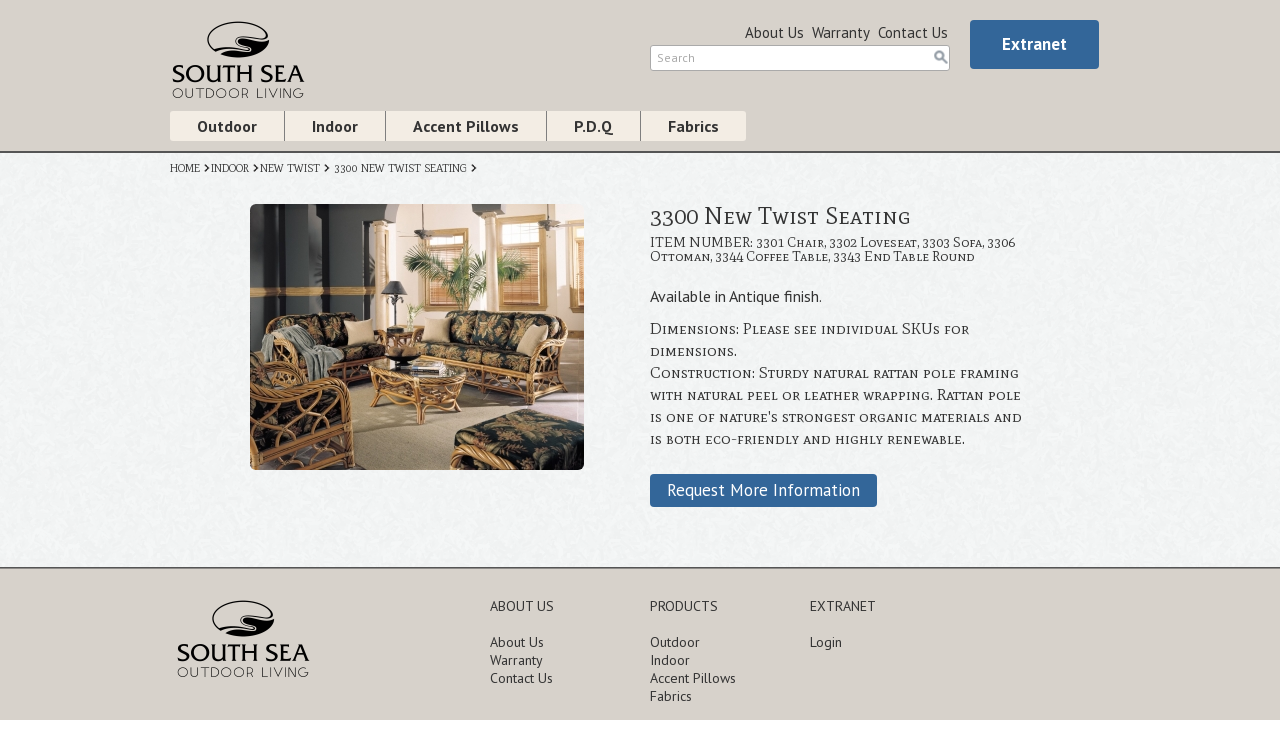

--- FILE ---
content_type: text/html; charset=UTF-8
request_url: http://www.southsearattan.com/product/3300-new-twist-seating
body_size: 5896
content:
<!DOCTYPE html>
<html lang="en">
	<head>
		<meta http-equiv="Content-Type" content="text/html; charset=utf-8" />		<meta name="viewport" content="width=device-width, initial-scale=1.0">
		<meta name="author" content="">
		<meta http-equiv="X-UA-Compatible" content="IE=edge" />
		<title>Indoor | New Twist | 3300 New Twist Seating | South Sea</title>
		<link rel="stylesheet" type="text/css" href="//fonts.googleapis.com/css?family=Mate+SC:400,600,700|PT+Sans:400,600,700|Open+Sans:400,600,700" /><link rel="stylesheet" type="text/css" href="/bootstrap/css/bootstrap.css" /><link rel="stylesheet" type="text/css" href="/theme/SouthSea/css/theme.css?v=14102016" /><script type="text/javascript" src="/assets/js/html5shiv.js"></script><script type="text/javascript" src="/assets/js/respond.min.js"></script><script type="text/javascript" src="/js/jquery.min.js"></script>			</head>
	<body>
		<div class="header-wrapper">
	<div class="container header">
		<div class="row">
			<div class="col-sm-6">
				<div class="row">
					<div class="col-xs-6">
						<a href="/"><img src="/files/uploads/SS-logo-new-resized-136x80.png" alt="" /></a>					</div>
					<div class="col-xs-6 visible-xs">
						<div class="extranet pull-right">
															<a href="/users/login"><button type="submit" class="btn btn-default">Extranet</button></a>													</div>
					</div>
				</div>
				
			</div>
			<div class="col-sm-6">
				<div class="row">
					<div class="col-sm-8">
						<div class="search-wrapper">
							<div class="top-menu">
								<a href="/page/about-us">About Us</a><a href="/page/warranty">Warranty</a><a href="/page/contact-us">Contact Us</a>															</div>
							
<form action="/search" id="SearchProductForm" method="get" accept-charset="utf-8"><div class="clearfix">
	<div id="outer">
		<input name="keywords" id="q" class="pull-right" placeholder="Search" type="text"/>		<div id="submit_search"></div>
	</div>
</div>
</form>						</div>
					</div>
					<div class="col-sm-4">
						<div class="extranet hidden-xs">
															<a href="/users/login"><button type="submit" class="btn btn-default">Extranet</button></a>													</div>
					</div>
				</div>
			</div>
		</div>
		<div class="row">	
			<div class="col-sm-12 nav-wrapper">
				<div class="nav">
					<a href="/collection/outdoor" class="">Outdoor</a><a href="/collection/indoor" class="">Indoor</a><a href="/collection/pillow-talk" class="">Accent Pillows</a><a href="/collection/p-d-q" class="">P.D.Q</a>										<a href="/fabrics/display" class="">Fabrics</a>										<!--<a href="/dealers/locator" class="">Dealer Locator</a>-->
				</div>
			</div>
		</div>
	</div>
</div>		<div class="content">
			<div class="container">
								<script type="text/javascript" src="/fancybox/lib/jquery.mousewheel-3.0.6.pack.js"></script><link rel="stylesheet" type="text/css" href="/fancybox/source/jquery.fancybox.css?v=2.1.5" /><script type="text/javascript" src="/fancybox/source/jquery.fancybox.pack.js?v=2.1.5"></script><div class="row">
	<div class="col-sm-12 breadcrumbs">
		<a href="/">HOME</a><a href="/collection/indoor">INDOOR</a><a href="/collection/indoor/new-twist">NEW TWIST</a>					<a class="select">3300 NEW TWIST SEATING</a>
				</div>
</div><div class="product row">
		<div class="left col-sm-offset-1 col-sm-5">
		<a href="/files/uploads/3300-New-Twist-Seating--Custom--5.jpg" class="fancybox" rel="gallery"><img src="/files/uploads/resized/3300-New-Twist-Seating--Custom--resized-334x266-5.jpg" class="img-responsive" alt="" /></a>		<div class="thum">
					</div>
	</div>
		<div class="right col-sm-5">
		<h2>3300 New Twist Seating</h2>
				<h5>ITEM NUMBER: 3301 Chair, 3302 Loveseat, 3303 Sofa, 3306 Ottoman, 3344 Coffee Table, 3343 End Table Round</h5>
				<h4>Available in Antique finish.</h4>
		<div class="dimension">
						<h4>Dimensions: Please see individual SKUs for dimensions.</h4>
									<h4>Construction: Sturdy natural rattan pole framing with natural peel or leather wrapping. Rattan pole is one of nature's strongest organic materials and is both eco-friendly and highly renewable.</h4>
					</div>
		<a href="/products/request_info/product_id:476" class="btn btn-default">Request More Information</a>	</div>
</div>
<script type="text/javascript">
	$(document).ready(function() {
		$(".fancybox").fancybox();
	});
</script>			</div>
		</div>
		<footer>
	<div class="footer-wrapper">
		<div class="container">
			<div class="row">
				<div class="logo col-sm-4">
					<a href="/"><img src="/files/uploads/SS-logo-new-resized-136x80.png" alt="" /></a>				</div>
				<div class="nav">
					<div class="col-sm-2">
						<h5>ABOUT US</h5>
						<!--<a href="/dealers/locator">Dealer Locator</a>-->
						<a href="/page/about-us">About Us</a><a href="/page/warranty">Warranty</a><a href="/page/contact-us">Contact Us</a>					</div>
											<div class="col-sm-2">
							<h5>PRODUCTS</h5>
							<a href="/collection/outdoor">Outdoor</a>
<a href="/collection/indoor">Indoor</a>
<a href="/collection/pillow-talk">Accent Pillows</a>
<a href="/fabrics/display">Fabrics</a>						</div>
										<div class="col-sm-3">
						<h5>EXTRANET</h5>
						<a href="/users/login">Login</a>					</div>
				</div>
			</div>
		</div>
	</div>
</footer>		<script type="text/javascript" src="/bootstrap/js/bootstrap.min.js"></script><script type="text/javascript" src="/js/custom.js"></script>					<script>
  (function(i,s,o,g,r,a,m){i['GoogleAnalyticsObject']=r;i[r]=i[r]||function(){
  (i[r].q=i[r].q||[]).push(arguments)},i[r].l=1*new Date();a=s.createElement(o),
  m=s.getElementsByTagName(o)[0];a.async=1;a.src=g;m.parentNode.insertBefore(a,m)
  })(window,document,'script','//www.google-analytics.com/analytics.js','ga');
 
  ga('create', 'UA-49367306-1', 'southsearattan.com');
  ga('send', 'pageview');
 
</script>			</body>
</html>

--- FILE ---
content_type: text/css
request_url: http://www.southsearattan.com/theme/SouthSea/css/theme.css?v=14102016
body_size: 20839
content:
h1,
h2,
h3,
h4,
h5,
h6 {
  margin-top: 0px;
  margin-bottom: 0px;
  line-height: 100%; }

a:hover {
  text-decoration: none; }

.heading {
  font-family: "Mate SC";
  margin-bottom: 6px;
  margin-left: 20px; }

body {
  background: url(../img/paper_fibers.png); }

.modal-open {
  overflow: auto; }

.modal-backdrop {
  opacity: 0 !important; }

.header-wrapper {
  background: #D7D2CB;
  border-bottom: 2px solid #555; }
  .header-wrapper .header {
    padding-top: 20px; }
    .header-wrapper .header .search-wrapper .top-menu {
      text-align: right; }
    .header-wrapper .header .search-wrapper a {
      color: #333;
      font-family: "PT Sans";
      margin: 0px 8px 0px 0px;
      font-size: 15px;
      line-height: 25px; }
    .header-wrapper .header .search-wrapper a:last-child {
      margin-right: 2px; }
    .header-wrapper .header .search-wrapper input {
      font-size: 12px;
      width: 100%;
      padding: 3px 0px;
      padding-left: 6px;
      background-position: right 2px center;
      background-position-x: 97%;
      background-position-y: 44%;
      background-repeat: no-repeat;
      background-color: white;
      color: #333;
      border-radius: 3px;
      border: 1px solid #aaa;
      font-family: "PT Sans"; }
    .header-wrapper .header .search-wrapper #outer {
      width: auto;
      position: relative; }
    .header-wrapper .header .search-wrapper input::-webkit-input-placeholder {
      color: #aaa; }
    .header-wrapper .header .search-wrapper input:-ms-input-placeholder {
      color: #aaa; }
    .header-wrapper .header .search-wrapper input:-moz-placeholder {
      /* Firefox 18- */
      color: #aaa; }
    .header-wrapper .header .search-wrapper input::-moz-placeholder {
      /* Firefox 19+ */
      color: #aaa; }
    .header-wrapper .header .search-wrapper input:focus {
      border: 1px solid #336699; }
    .header-wrapper .header .search-wrapper input:hover {
      border: 1px solid #336699; }
    .header-wrapper .header .extranet button {
      padding: 10px;
      font-family: "PT Sans";
      font-size: 14px;
      background: #336699;
      border: none;
      font-weight: normal;
      color: #ffffff; }
    .header-wrapper .header .extranet button:hover {
      background: #477aad; }
    .header-wrapper .header .extranet button:active {
      background: #1f5285; }
    .header-wrapper .header .nav-wrapper .nav {
      margin: 10px 0px; }
      .header-wrapper .header .nav-wrapper .nav a {
        padding: 3px 27px;
        display: inline-block;
        font-family: "PT Sans";
        font-size: 16px;
        color: #333;
        border-right: 1px solid #7f7f7f;
        background: #f3ede4;
        float: left;
        font-weight: 600;
        margin-top: 1px; }
      .header-wrapper .header .nav-wrapper .nav a:hover {
        border-right: 1px solid #898989;
        background: #b6b2ab;
        color: #fff; }
      .header-wrapper .header .nav-wrapper .nav a:active {
        border-right: 1px solid #7c7c7c;
        background: #333;
        color: #fff; }
      .header-wrapper .header .nav-wrapper .nav a:first-child {
        border-radius: 3px 0px 0px 3px; }
      .header-wrapper .header .nav-wrapper .nav a:last-child {
        border-radius: 0px 3px 3px 0px;
        border-right: 0px; }

.error-message {
  border: 1px solid transparent;
  border-radius: 4px;
  margin: 5px 0;
  padding: 5px 10px;
  background-color: #f2dede;
  border-color: #ebccd1;
  color: #b94a48; }

.alert {
  margin-top: 5px; }

.search h2 {
  margin: 30px 0 15px 0; }
.search .tab {
  background-color: #ffffff;
  padding: 15px;
  margin: 0;
  border: 1px solid #cccccc;
  border-top: 0; }
.search .nav-tabs {
  border: 0; }
.search .nav-tabs > li > a {
  color: #000000;
  border: 1px solid #cccccc;
  border-bottom: 0; }
.search .nav-tabs > li.active > a, .search .nav-tabs > li.active > a:hover, .search .nav-tabs > li.active > a:focus {
  background-color: #ffffff;
  border-bottom: 0; }
.search .fabric-img {
  cursor: pointer; }

#q, #submit_search {
  margin: 0; }

#submit_search {
  text-indent: -99999px;
  width: 14px;
  height: 14px;
  display: block;
  position: absolute;
  border: 0;
  top: 5px;
  right: 2px;
  background: url(../img/search.png) 0 0 no-repeat;
  cursor: pointer; }

#submit_search:hover {
  background-image: url(../img/search-hover.png); }

.slide-down {
  margin-top: 20px; }

.content {
  background: url(../img/paper_fibers.png);
  padding-bottom: 60px; }

.btn {
  background-color: #336699;
  border-color: #336699;
  color: #ffffff; }

.breadcrumbs {
  padding-top: 10px;
  font-family: "Mate SC";
  font-size: 11px;
  line-height: 11px; }
  .breadcrumbs a {
    display: inline-block;
    vertical-align: top;
    color: #333; }
  .breadcrumbs a:after {
    content: url(../img/SSR_UI-breadcrumb-separator.png);
    padding-left: 3px; }

.carousel {
  margin: 20px 0 0 0; }
  .carousel .carousel-indicators {
    top: 5px;
    bottom: auto;
    left: auto;
    width: auto;
    right: 19px; }
    .carousel .carousel-indicators li {
      width: 8px;
      height: 8px;
      margin: 0px;
      margin-left: 3px;
      border: none;
      background: #777; }
    .carousel .carousel-indicators li.active {
      background: white; }
  .carousel .carousel-inner .item img {
    border-radius: 4px; }
  .carousel .carousel-inner .item .description {
    position: absolute;
    bottom: 0px;
    width: 100%;
    background: rgba(0, 0, 0, 0.5); }
    .carousel .carousel-inner .item .description h3 {
      margin-left: 24px;
      margin-bottom: 4px;
      color: white;
      font-family: "PT Sans";
      margin-top: 19px; }
    .carousel .carousel-inner .item .description p {
      margin-bottom: 22px;
      font-family: "PT Sans";
      color: white;
      margin-left: 24px;
      letter-spacing: 0px; }
  .carousel .carousel-control {
    overflow: hidden;
    width: 40px;
    height: 40px;
    opacity: 1; }
  .carousel .carousel-control:focus {
    outline: 0px; }
  .carousel .carousel-control.left {
    background: none;
    margin-top: 160px;
    margin-left: 20px; }
    .carousel .carousel-control.left .icon-prev {
      width: 40px;
      height: 40px;
      background-image: url(../img/SSR_UI-carousel-nav-BTN.png);
      background-position: left 0px top 40px;
      background-position-y: 100%;
      left: 0px;
      top: 0px;
      margin: 0px; }
    .carousel .carousel-control.left .icon-prev:before {
      content: ""; }
    .carousel .carousel-control.left .icon-prev:hover {
      background-position: left 0px top 0px; }
  .carousel .carousel-control.right {
    background: none;
    margin-top: 160px;
    margin-right: 20px; }
    .carousel .carousel-control.right .icon-next {
      width: 40px;
      height: 40px;
      background-image: url(../img/SSR_UI-carousel-nav-BTN.png);
      background-position: left 40px top 40px;
      background-position-x: 100%;
      background-position-y: 100%;
      right: 0px;
      top: 0px;
      margin: 0px;
      opacity: 1; }
    .carousel .carousel-control.right .icon-next:before {
      content: ""; }
    .carousel .carousel-control.right .icon-next:hover {
      background-position: left 40px top 0px;
      background-position-x: 100%; }

.text-content {
  padding-left: 21px;
  margin-top: 50px; }
  .text-content h2 {
    font-family: "Mate SC";
    font-size: 24px;
    color: #333;
    margin: 0 0 20px 0; }
  .text-content h4 {
    font-family: "PT Sans";
    margin-top: 0px;
    line-height: 24px; }

.home-text-content h2 {
  font-family: "Mate SC";
  font-size: 24px;
  color: #333;
  margin: 20px 0 10px 0; }
.home-text-content h4 {
  font-family: "PT Sans";
  margin-top: 0px;
  line-height: 24px; }

.module {
  width: 228px;
  border: 2px solid #777;
  border-radius: 5px;
  margin: 20px 0; }
  .module h4 {
    margin-bottom: 10px; }
  .module .header img {
    margin: 2px;
    border-radius: 5px; }
  .module .body {
    padding: 10px; }

.collections {
  padding: 30px 0 20px 0; }
  .collections h2 {
    font-family: "Mate SC";
    margin-bottom: 10px; }
  .collections p {
    line-height: 30px;
    border-radius: 4px;
    font-family: "Mate SC";
    margin-bottom: 0px;
    margin-left: -10px;
    color: #777;
    padding: 0 10px; }
  .collections p.active, .collections p:hover {
    background: #d7d2cb;
    color: #333;
    cursor: pointer; }

.categories h2 {
  padding-top: 20px;
  font-family: "Mate SC";
  margin: 0 0 6px 0;
  border-top: 1px solid #aaa; }
.categories p {
  line-height: 30px;
  border-radius: 4px;
  font-family: "Mate SC";
  margin-bottom: 0px;
  margin-left: -10px;
  color: #777;
  padding: 0 10px; }
.categories p.active, .categories p:hover {
  background: #d7d2cb;
  color: #333;
  cursor: pointer; }

.collection-content {
  margin-top: 50px; }
  .collection-content img {
    margin-bottom: 7px;
    border-radius: 6px; }
  .collection-content p {
    line-height: 1.5;
    font-family: "Open Sans"; }
  .collection-content p span {
    font-style: italic;
    font-weight: 700; }
  .collection-content p.title {
    font-style: italic;
    line-height: 1.3; }

.result {
  margin-top: 20px; }
  .result img {
    border-radius: 6px; }
  .result h4 {
    font-family: "Mate SC";
    color: #333;
    text-align: center;
    min-height: 50px;
    padding: 5px 0; }

.product .left {
  margin-top: 30px; }
  .product .left img {
    border-radius: 6px; }
  .product .left .thum {
    margin-top: 30px; }
    .product .left .thum img {
      border-radius: 6px;
      margin: 0 20px 20px 0; }
    .product .left .thum img.active {
      border: 1px solid #336699; }
.product .right {
  margin-top: 30px; }
  .product .right h2 {
    font-family: "Mate SC"; }
  .product .right h5 {
    font-family: "Mate SC";
    margin-top: 8px; }
  .product .right h4 {
    font-family: "PT Sans";
    margin-top: 20px;
    line-height: 1.5; }
  .product .right .dimension {
    margin-top: 10px; }
    .product .right .dimension h4 {
      margin-top: 0px;
      font-family: "Mate SC";
      line-height: 22px; }
  .product .right a {
    font-family: "PT Sans";
    font-size: 17px;
    padding: 4px 17px;
    margin-top: 24px;
    background: #336699;
    border: none; }
  .product .right a:hover {
    background: #477AAD; }
  .product .right a:active {
    background: #1F5285; }

.fabrics .checkbox {
  padding-left: 0px; }
.fabrics label {
  font-family: "Mate SC";
  display: block;
  padding-left: 0; }
.fabrics h5 {
  font-family: "Mate SC"; }
.fabrics label.active:before {
  display: inline-block;
  float: left;
  margin-left: 3px;
  margin-right: 10px;
  content: "";
  background-image: url(../img/checked.png);
  background-repeat: no-repeat;
  visibility: visible;
  background-position: 0px 0px;
  width: 20px;
  height: 20px; }
.fabrics label:before {
  display: inline-block;
  float: left;
  margin-left: 3px;
  margin-right: 10px;
  content: "";
  background-image: url(../img/unchecked.png);
  background-repeat: no-repeat;
  visibility: visible;
  background-position: 0px 0px;
  width: 20px;
  height: 20px; }
.fabrics input[type="checkbox"] {
  visibility: hidden; }
.fabrics .color h5 {
  font-family: "Mate SC";
  margin: 10px 0 20px 0;
  font-weight: bold; }
.fabrics .color .pallet:before {
  display: inline-block;
  content: "";
  background-repeat: no-repeat;
  visibility: visible;
  width: 20px;
  height: 20px;
  background-image: none; }
.fabrics .color .pallet.active:before {
  background-image: url(../img/tick-mark.png); }
.fabrics .color label:before {
  margin: 0px; }
.fabrics .color .color1:before {
  display: inline-block;
  content: "";
  background-image: url(../img/SSR_UI-checkboxes.png);
  background-repeat: no-repeat;
  visibility: visible;
  background-position: 0px 0px;
  width: 20px;
  height: 20px; }
.fabrics .color .color1.active:before {
  background-position: 0px -20px; }
.fabrics .color .color2:before {
  display: inline-block;
  content: "";
  background-image: url(../img/SSR_UI-checkboxes.png);
  background-repeat: no-repeat;
  visibility: visible;
  background-position: -20px 0px;
  width: 20px;
  height: 20px; }
.fabrics .color .color2.active:before {
  background-position: -20px -20px; }
.fabrics .color .color3:before {
  display: inline-block;
  content: "";
  background-image: url(../img/SSR_UI-checkboxes.png);
  background-repeat: no-repeat;
  visibility: visible;
  background-position: -40px 0px;
  width: 20px;
  height: 20px; }
.fabrics .color .color3.active:before {
  background-position: -40px -20px; }
.fabrics .color .color4:before {
  display: inline-block;
  content: "";
  background-image: url(../img/SSR_UI-checkboxes.png);
  background-repeat: no-repeat;
  visibility: visible;
  background-position: -60px 0px;
  width: 20px;
  height: 20px; }
.fabrics .color .color4.active:before {
  background-position: -60px -20px; }
.fabrics .color .color5:before {
  display: inline-block;
  content: "";
  background-image: url(../img/SSR_UI-checkboxes.png);
  background-repeat: no-repeat;
  visibility: visible;
  background-position: -80px 0px;
  width: 20px;
  height: 20px; }
.fabrics .color .color5.active:before {
  background-position: -80px -20px; }
.fabrics .color .color6:before {
  display: inline-block;
  content: "";
  background-image: url(../img/SSR_UI-checkboxes.png);
  background-repeat: no-repeat;
  visibility: visible;
  background-position: -100px 0px;
  width: 20px;
  height: 20px; }
.fabrics .color .color6.active:before {
  background-position: -100px -20px; }
.fabrics .color .color7:before {
  display: inline-block;
  content: "";
  background-image: url(../img/SSR_UI-checkboxes.png);
  background-repeat: no-repeat;
  visibility: visible;
  background-position: -120px 0px;
  width: 20px;
  height: 20px; }
.fabrics .color .color7.active:before {
  background-position: -120px -20px; }
.fabrics .filters {
  margin: 0 0 10px 0; }
  .fabrics .filters h2 {
    font-family: "Mate SC";
    margin: 30px 0 10px 0; }
.fabrics .pattern {
  margin: 0 0 10px 0; }
  .fabrics .pattern h5 {
    font-family: "Mate SC";
    margin: 10px 0 10px 0;
    font-weight: bold; }
.fabrics .checkbox-inline + .checkbox-inline {
  margin-top: 0px;
  margin-left: 5px; }
.fabrics .checkbox + .checkbox {
  margin-top: 0px; }
.fabrics .checkbox-inline {
  padding-left: 0px;
  display: block;
  float: left; }
.fabrics .checkbox {
  margin: 10px 0 0 0; }
.fabrics .material h5 {
  margin: 20px 0 10px 0;
  font-weight: bold; }
.fabrics .left {
  padding-left: 0; }
.fabrics .fabric-wrapper {
  margin-top: 30px; }
  .fabrics .fabric-wrapper .fabric {
    margin-bottom: 20px;
    position: relative; }
  .fabrics .fabric-wrapper .fabric > img {
    border: 3px solid #ffffff; }
  .fabrics .fabric-wrapper .fabric > img:hover {
    cursor: pointer; }
  .fabrics .fabric-wrapper .magnifyer {
    position: absolute;
    right: 15px;
    bottom: 4px;
    z-index: 100; }

.modal {
  overflow-y: auto; }
  .modal .modal-dialog {
    padding-top: 180px; }
    .modal .modal-dialog .modal-content {
      background: rgba(0, 0, 0, 0.5);
      padding: 20px;
      position: absolute;
      right: -109px;
      left: 129px; }
      .modal .modal-dialog .modal-content .modal-body {
        position: relative;
        border: 2px solid #336699;
        padding: 10px;
        border-radius: 6px;
        background: white; }
        .modal .modal-dialog .modal-content .modal-body .close {
          background: url(../img/SSR_UI_close-ICN.png) no-repeat;
          width: 12px;
          height: 12px;
          opacity: 1; }
        .modal .modal-dialog .modal-content .modal-body .right .description {
          padding-left: 10px;
          margin-top: 10px; }
          .modal .modal-dialog .modal-content .modal-body .right .description p {
            font-family: "Mate SC";
            line-height: 1; }
        .modal .modal-dialog .modal-content .modal-body .right a {
          position: absolute;
          bottom: 20px;
          right: 20px;
          font-family: "PT Sans";
          font-size: 17px;
          padding: 4px 9px;
          margin-top: 19px;
          background: #336699;
          border: medium none;
          font-weight: 700; }
        .modal .modal-dialog .modal-content .modal-body .right a:hover {
          background: #477aad; }
        .modal .modal-dialog .modal-content .modal-body .right a:active {
          background: #1f5285; }

.request-header {
  padding-left: 20px; }
  .request-header h2 {
    margin-top: 50px;
    margin-bottom: 10px;
    font-family: "Mate SC"; }

.request-form {
  margin-top: 30px; }
  .request-form .form-group {
    margin-bottom: 10px;
    width: 100%; }
    .request-form .form-group .control-label {
      height: 30px;
      font-family: "PT Sans";
      color: #333;
      font-weight: 400; }
    .request-form .form-group .form-control {
      height: 30px;
      padding: 5px 10px;
      margin-bottom: 10px;
      border: 1px solid #bbb; }
    .request-form .form-group .form-control:focus {
      border: 1px solid #336699; }
    .request-form .form-group .select-wrapper {
      position: relative; }
      .request-form .form-group .select-wrapper select.form-control {
        -moz-appearance: none;
        text-overflow: "";
        text-indent: 0.01px;
        position: absolute;
        background-image: url("../img/SSR_UI-dropdown-ICN.png");
        background-repeat: no-repeat;
        background-position: right 10px center;
        background-position-x: 97%;
        background-position-y: 44%;
        color: #333; }
      .request-form .form-group .select-wrapper select.form-control.empty {
        color: #aaa; }
    .request-form .form-group textarea.form-control {
      height: 160px; }
    .request-form .form-group button {
      margin-top: 10px;
      padding: 5px 35px;
      font-family: "PT Sans";
      font-size: 17px;
      background: #336699;
      border: none;
      float: right;
      font-weight: 700; }
    .request-form .form-group button:hover {
      background: #477aad; }
    .request-form .form-group button:active {
      background: #1f5285; }
  .request-form .country {
    margin-bottom: 20px; }

.map {
  margin-top: 50px; }

.map-description {
  margin-top: 50px; }
  .map-description input {
    width: 280px;
    height: 30px;
    border: 1px solid #777;
    background-image: url("../img/SSR_UI-magnify-ICN.png");
    background-position: right 10px center;
    background-position-x: 97%;
    background-position-y: 44%;
    background-repeat: no-repeat;
    border-radius: 4px;
    padding-left: 10px; }
  .map-description p {
    margin-top: 11px;
    line-height: 25px; }

footer {
  border-top: 1px solid #555;
  padding-bottom: 60px;
  background: #D7D2CB; }
  footer .footer-wrapper {
    border-top: 1px solid #8e8b88; }
    footer .footer-wrapper .logo {
      margin-top: 30px; }
      footer .footer-wrapper .logo img {
        margin-left: 5px; }
      footer .footer-wrapper .logo .logo-text h4 {
        color: #333;
        font-family: "Mate SC";
        margin-left: 5px; }
    footer .footer-wrapper .nav h5 {
      padding-top: 30px;
      color: #333;
      font-family: "PT Sans";
      margin-bottom: 20px; }
    footer .footer-wrapper .nav a {
      display: block;
      line-height: 18px;
      color: #333;
      font-family: "PT Sans"; }

div.input {
  margin: 0 0 14px 0; }

#search_dealers {
  padding: 4px 15px; }

/* Extra small devices (phones, less than 768px) */
/* No media query since this is the default in Bootstrap */
/* Portrait phones and smaller */
@media (max-width: 480px) {
  .header-wrapper .header .search-wrapper .top-menu {
    margin-top: 5px;
    text-align: left; } }
/* Small devices (tablets, 768px and up) */
/* Medium devices (desktops, 992px and up) */
@media (min-width: 992px) {
  .header-wrapper .header .extranet button {
    padding: 12px 32px;
    font-size: 17px;
    font-weight: 700; } }
/* Large devices (large desktops, 1200px and up) */
@media (min-width: 1200px) {
  .container {
    width: 960px; } }

/*# sourceMappingURL=theme.css.map */


--- FILE ---
content_type: text/css
request_url: http://www.southsearattan.com/theme/SouthSea/css/theme.css?v=14102016
body_size: 20839
content:
h1,
h2,
h3,
h4,
h5,
h6 {
  margin-top: 0px;
  margin-bottom: 0px;
  line-height: 100%; }

a:hover {
  text-decoration: none; }

.heading {
  font-family: "Mate SC";
  margin-bottom: 6px;
  margin-left: 20px; }

body {
  background: url(../img/paper_fibers.png); }

.modal-open {
  overflow: auto; }

.modal-backdrop {
  opacity: 0 !important; }

.header-wrapper {
  background: #D7D2CB;
  border-bottom: 2px solid #555; }
  .header-wrapper .header {
    padding-top: 20px; }
    .header-wrapper .header .search-wrapper .top-menu {
      text-align: right; }
    .header-wrapper .header .search-wrapper a {
      color: #333;
      font-family: "PT Sans";
      margin: 0px 8px 0px 0px;
      font-size: 15px;
      line-height: 25px; }
    .header-wrapper .header .search-wrapper a:last-child {
      margin-right: 2px; }
    .header-wrapper .header .search-wrapper input {
      font-size: 12px;
      width: 100%;
      padding: 3px 0px;
      padding-left: 6px;
      background-position: right 2px center;
      background-position-x: 97%;
      background-position-y: 44%;
      background-repeat: no-repeat;
      background-color: white;
      color: #333;
      border-radius: 3px;
      border: 1px solid #aaa;
      font-family: "PT Sans"; }
    .header-wrapper .header .search-wrapper #outer {
      width: auto;
      position: relative; }
    .header-wrapper .header .search-wrapper input::-webkit-input-placeholder {
      color: #aaa; }
    .header-wrapper .header .search-wrapper input:-ms-input-placeholder {
      color: #aaa; }
    .header-wrapper .header .search-wrapper input:-moz-placeholder {
      /* Firefox 18- */
      color: #aaa; }
    .header-wrapper .header .search-wrapper input::-moz-placeholder {
      /* Firefox 19+ */
      color: #aaa; }
    .header-wrapper .header .search-wrapper input:focus {
      border: 1px solid #336699; }
    .header-wrapper .header .search-wrapper input:hover {
      border: 1px solid #336699; }
    .header-wrapper .header .extranet button {
      padding: 10px;
      font-family: "PT Sans";
      font-size: 14px;
      background: #336699;
      border: none;
      font-weight: normal;
      color: #ffffff; }
    .header-wrapper .header .extranet button:hover {
      background: #477aad; }
    .header-wrapper .header .extranet button:active {
      background: #1f5285; }
    .header-wrapper .header .nav-wrapper .nav {
      margin: 10px 0px; }
      .header-wrapper .header .nav-wrapper .nav a {
        padding: 3px 27px;
        display: inline-block;
        font-family: "PT Sans";
        font-size: 16px;
        color: #333;
        border-right: 1px solid #7f7f7f;
        background: #f3ede4;
        float: left;
        font-weight: 600;
        margin-top: 1px; }
      .header-wrapper .header .nav-wrapper .nav a:hover {
        border-right: 1px solid #898989;
        background: #b6b2ab;
        color: #fff; }
      .header-wrapper .header .nav-wrapper .nav a:active {
        border-right: 1px solid #7c7c7c;
        background: #333;
        color: #fff; }
      .header-wrapper .header .nav-wrapper .nav a:first-child {
        border-radius: 3px 0px 0px 3px; }
      .header-wrapper .header .nav-wrapper .nav a:last-child {
        border-radius: 0px 3px 3px 0px;
        border-right: 0px; }

.error-message {
  border: 1px solid transparent;
  border-radius: 4px;
  margin: 5px 0;
  padding: 5px 10px;
  background-color: #f2dede;
  border-color: #ebccd1;
  color: #b94a48; }

.alert {
  margin-top: 5px; }

.search h2 {
  margin: 30px 0 15px 0; }
.search .tab {
  background-color: #ffffff;
  padding: 15px;
  margin: 0;
  border: 1px solid #cccccc;
  border-top: 0; }
.search .nav-tabs {
  border: 0; }
.search .nav-tabs > li > a {
  color: #000000;
  border: 1px solid #cccccc;
  border-bottom: 0; }
.search .nav-tabs > li.active > a, .search .nav-tabs > li.active > a:hover, .search .nav-tabs > li.active > a:focus {
  background-color: #ffffff;
  border-bottom: 0; }
.search .fabric-img {
  cursor: pointer; }

#q, #submit_search {
  margin: 0; }

#submit_search {
  text-indent: -99999px;
  width: 14px;
  height: 14px;
  display: block;
  position: absolute;
  border: 0;
  top: 5px;
  right: 2px;
  background: url(../img/search.png) 0 0 no-repeat;
  cursor: pointer; }

#submit_search:hover {
  background-image: url(../img/search-hover.png); }

.slide-down {
  margin-top: 20px; }

.content {
  background: url(../img/paper_fibers.png);
  padding-bottom: 60px; }

.btn {
  background-color: #336699;
  border-color: #336699;
  color: #ffffff; }

.breadcrumbs {
  padding-top: 10px;
  font-family: "Mate SC";
  font-size: 11px;
  line-height: 11px; }
  .breadcrumbs a {
    display: inline-block;
    vertical-align: top;
    color: #333; }
  .breadcrumbs a:after {
    content: url(../img/SSR_UI-breadcrumb-separator.png);
    padding-left: 3px; }

.carousel {
  margin: 20px 0 0 0; }
  .carousel .carousel-indicators {
    top: 5px;
    bottom: auto;
    left: auto;
    width: auto;
    right: 19px; }
    .carousel .carousel-indicators li {
      width: 8px;
      height: 8px;
      margin: 0px;
      margin-left: 3px;
      border: none;
      background: #777; }
    .carousel .carousel-indicators li.active {
      background: white; }
  .carousel .carousel-inner .item img {
    border-radius: 4px; }
  .carousel .carousel-inner .item .description {
    position: absolute;
    bottom: 0px;
    width: 100%;
    background: rgba(0, 0, 0, 0.5); }
    .carousel .carousel-inner .item .description h3 {
      margin-left: 24px;
      margin-bottom: 4px;
      color: white;
      font-family: "PT Sans";
      margin-top: 19px; }
    .carousel .carousel-inner .item .description p {
      margin-bottom: 22px;
      font-family: "PT Sans";
      color: white;
      margin-left: 24px;
      letter-spacing: 0px; }
  .carousel .carousel-control {
    overflow: hidden;
    width: 40px;
    height: 40px;
    opacity: 1; }
  .carousel .carousel-control:focus {
    outline: 0px; }
  .carousel .carousel-control.left {
    background: none;
    margin-top: 160px;
    margin-left: 20px; }
    .carousel .carousel-control.left .icon-prev {
      width: 40px;
      height: 40px;
      background-image: url(../img/SSR_UI-carousel-nav-BTN.png);
      background-position: left 0px top 40px;
      background-position-y: 100%;
      left: 0px;
      top: 0px;
      margin: 0px; }
    .carousel .carousel-control.left .icon-prev:before {
      content: ""; }
    .carousel .carousel-control.left .icon-prev:hover {
      background-position: left 0px top 0px; }
  .carousel .carousel-control.right {
    background: none;
    margin-top: 160px;
    margin-right: 20px; }
    .carousel .carousel-control.right .icon-next {
      width: 40px;
      height: 40px;
      background-image: url(../img/SSR_UI-carousel-nav-BTN.png);
      background-position: left 40px top 40px;
      background-position-x: 100%;
      background-position-y: 100%;
      right: 0px;
      top: 0px;
      margin: 0px;
      opacity: 1; }
    .carousel .carousel-control.right .icon-next:before {
      content: ""; }
    .carousel .carousel-control.right .icon-next:hover {
      background-position: left 40px top 0px;
      background-position-x: 100%; }

.text-content {
  padding-left: 21px;
  margin-top: 50px; }
  .text-content h2 {
    font-family: "Mate SC";
    font-size: 24px;
    color: #333;
    margin: 0 0 20px 0; }
  .text-content h4 {
    font-family: "PT Sans";
    margin-top: 0px;
    line-height: 24px; }

.home-text-content h2 {
  font-family: "Mate SC";
  font-size: 24px;
  color: #333;
  margin: 20px 0 10px 0; }
.home-text-content h4 {
  font-family: "PT Sans";
  margin-top: 0px;
  line-height: 24px; }

.module {
  width: 228px;
  border: 2px solid #777;
  border-radius: 5px;
  margin: 20px 0; }
  .module h4 {
    margin-bottom: 10px; }
  .module .header img {
    margin: 2px;
    border-radius: 5px; }
  .module .body {
    padding: 10px; }

.collections {
  padding: 30px 0 20px 0; }
  .collections h2 {
    font-family: "Mate SC";
    margin-bottom: 10px; }
  .collections p {
    line-height: 30px;
    border-radius: 4px;
    font-family: "Mate SC";
    margin-bottom: 0px;
    margin-left: -10px;
    color: #777;
    padding: 0 10px; }
  .collections p.active, .collections p:hover {
    background: #d7d2cb;
    color: #333;
    cursor: pointer; }

.categories h2 {
  padding-top: 20px;
  font-family: "Mate SC";
  margin: 0 0 6px 0;
  border-top: 1px solid #aaa; }
.categories p {
  line-height: 30px;
  border-radius: 4px;
  font-family: "Mate SC";
  margin-bottom: 0px;
  margin-left: -10px;
  color: #777;
  padding: 0 10px; }
.categories p.active, .categories p:hover {
  background: #d7d2cb;
  color: #333;
  cursor: pointer; }

.collection-content {
  margin-top: 50px; }
  .collection-content img {
    margin-bottom: 7px;
    border-radius: 6px; }
  .collection-content p {
    line-height: 1.5;
    font-family: "Open Sans"; }
  .collection-content p span {
    font-style: italic;
    font-weight: 700; }
  .collection-content p.title {
    font-style: italic;
    line-height: 1.3; }

.result {
  margin-top: 20px; }
  .result img {
    border-radius: 6px; }
  .result h4 {
    font-family: "Mate SC";
    color: #333;
    text-align: center;
    min-height: 50px;
    padding: 5px 0; }

.product .left {
  margin-top: 30px; }
  .product .left img {
    border-radius: 6px; }
  .product .left .thum {
    margin-top: 30px; }
    .product .left .thum img {
      border-radius: 6px;
      margin: 0 20px 20px 0; }
    .product .left .thum img.active {
      border: 1px solid #336699; }
.product .right {
  margin-top: 30px; }
  .product .right h2 {
    font-family: "Mate SC"; }
  .product .right h5 {
    font-family: "Mate SC";
    margin-top: 8px; }
  .product .right h4 {
    font-family: "PT Sans";
    margin-top: 20px;
    line-height: 1.5; }
  .product .right .dimension {
    margin-top: 10px; }
    .product .right .dimension h4 {
      margin-top: 0px;
      font-family: "Mate SC";
      line-height: 22px; }
  .product .right a {
    font-family: "PT Sans";
    font-size: 17px;
    padding: 4px 17px;
    margin-top: 24px;
    background: #336699;
    border: none; }
  .product .right a:hover {
    background: #477AAD; }
  .product .right a:active {
    background: #1F5285; }

.fabrics .checkbox {
  padding-left: 0px; }
.fabrics label {
  font-family: "Mate SC";
  display: block;
  padding-left: 0; }
.fabrics h5 {
  font-family: "Mate SC"; }
.fabrics label.active:before {
  display: inline-block;
  float: left;
  margin-left: 3px;
  margin-right: 10px;
  content: "";
  background-image: url(../img/checked.png);
  background-repeat: no-repeat;
  visibility: visible;
  background-position: 0px 0px;
  width: 20px;
  height: 20px; }
.fabrics label:before {
  display: inline-block;
  float: left;
  margin-left: 3px;
  margin-right: 10px;
  content: "";
  background-image: url(../img/unchecked.png);
  background-repeat: no-repeat;
  visibility: visible;
  background-position: 0px 0px;
  width: 20px;
  height: 20px; }
.fabrics input[type="checkbox"] {
  visibility: hidden; }
.fabrics .color h5 {
  font-family: "Mate SC";
  margin: 10px 0 20px 0;
  font-weight: bold; }
.fabrics .color .pallet:before {
  display: inline-block;
  content: "";
  background-repeat: no-repeat;
  visibility: visible;
  width: 20px;
  height: 20px;
  background-image: none; }
.fabrics .color .pallet.active:before {
  background-image: url(../img/tick-mark.png); }
.fabrics .color label:before {
  margin: 0px; }
.fabrics .color .color1:before {
  display: inline-block;
  content: "";
  background-image: url(../img/SSR_UI-checkboxes.png);
  background-repeat: no-repeat;
  visibility: visible;
  background-position: 0px 0px;
  width: 20px;
  height: 20px; }
.fabrics .color .color1.active:before {
  background-position: 0px -20px; }
.fabrics .color .color2:before {
  display: inline-block;
  content: "";
  background-image: url(../img/SSR_UI-checkboxes.png);
  background-repeat: no-repeat;
  visibility: visible;
  background-position: -20px 0px;
  width: 20px;
  height: 20px; }
.fabrics .color .color2.active:before {
  background-position: -20px -20px; }
.fabrics .color .color3:before {
  display: inline-block;
  content: "";
  background-image: url(../img/SSR_UI-checkboxes.png);
  background-repeat: no-repeat;
  visibility: visible;
  background-position: -40px 0px;
  width: 20px;
  height: 20px; }
.fabrics .color .color3.active:before {
  background-position: -40px -20px; }
.fabrics .color .color4:before {
  display: inline-block;
  content: "";
  background-image: url(../img/SSR_UI-checkboxes.png);
  background-repeat: no-repeat;
  visibility: visible;
  background-position: -60px 0px;
  width: 20px;
  height: 20px; }
.fabrics .color .color4.active:before {
  background-position: -60px -20px; }
.fabrics .color .color5:before {
  display: inline-block;
  content: "";
  background-image: url(../img/SSR_UI-checkboxes.png);
  background-repeat: no-repeat;
  visibility: visible;
  background-position: -80px 0px;
  width: 20px;
  height: 20px; }
.fabrics .color .color5.active:before {
  background-position: -80px -20px; }
.fabrics .color .color6:before {
  display: inline-block;
  content: "";
  background-image: url(../img/SSR_UI-checkboxes.png);
  background-repeat: no-repeat;
  visibility: visible;
  background-position: -100px 0px;
  width: 20px;
  height: 20px; }
.fabrics .color .color6.active:before {
  background-position: -100px -20px; }
.fabrics .color .color7:before {
  display: inline-block;
  content: "";
  background-image: url(../img/SSR_UI-checkboxes.png);
  background-repeat: no-repeat;
  visibility: visible;
  background-position: -120px 0px;
  width: 20px;
  height: 20px; }
.fabrics .color .color7.active:before {
  background-position: -120px -20px; }
.fabrics .filters {
  margin: 0 0 10px 0; }
  .fabrics .filters h2 {
    font-family: "Mate SC";
    margin: 30px 0 10px 0; }
.fabrics .pattern {
  margin: 0 0 10px 0; }
  .fabrics .pattern h5 {
    font-family: "Mate SC";
    margin: 10px 0 10px 0;
    font-weight: bold; }
.fabrics .checkbox-inline + .checkbox-inline {
  margin-top: 0px;
  margin-left: 5px; }
.fabrics .checkbox + .checkbox {
  margin-top: 0px; }
.fabrics .checkbox-inline {
  padding-left: 0px;
  display: block;
  float: left; }
.fabrics .checkbox {
  margin: 10px 0 0 0; }
.fabrics .material h5 {
  margin: 20px 0 10px 0;
  font-weight: bold; }
.fabrics .left {
  padding-left: 0; }
.fabrics .fabric-wrapper {
  margin-top: 30px; }
  .fabrics .fabric-wrapper .fabric {
    margin-bottom: 20px;
    position: relative; }
  .fabrics .fabric-wrapper .fabric > img {
    border: 3px solid #ffffff; }
  .fabrics .fabric-wrapper .fabric > img:hover {
    cursor: pointer; }
  .fabrics .fabric-wrapper .magnifyer {
    position: absolute;
    right: 15px;
    bottom: 4px;
    z-index: 100; }

.modal {
  overflow-y: auto; }
  .modal .modal-dialog {
    padding-top: 180px; }
    .modal .modal-dialog .modal-content {
      background: rgba(0, 0, 0, 0.5);
      padding: 20px;
      position: absolute;
      right: -109px;
      left: 129px; }
      .modal .modal-dialog .modal-content .modal-body {
        position: relative;
        border: 2px solid #336699;
        padding: 10px;
        border-radius: 6px;
        background: white; }
        .modal .modal-dialog .modal-content .modal-body .close {
          background: url(../img/SSR_UI_close-ICN.png) no-repeat;
          width: 12px;
          height: 12px;
          opacity: 1; }
        .modal .modal-dialog .modal-content .modal-body .right .description {
          padding-left: 10px;
          margin-top: 10px; }
          .modal .modal-dialog .modal-content .modal-body .right .description p {
            font-family: "Mate SC";
            line-height: 1; }
        .modal .modal-dialog .modal-content .modal-body .right a {
          position: absolute;
          bottom: 20px;
          right: 20px;
          font-family: "PT Sans";
          font-size: 17px;
          padding: 4px 9px;
          margin-top: 19px;
          background: #336699;
          border: medium none;
          font-weight: 700; }
        .modal .modal-dialog .modal-content .modal-body .right a:hover {
          background: #477aad; }
        .modal .modal-dialog .modal-content .modal-body .right a:active {
          background: #1f5285; }

.request-header {
  padding-left: 20px; }
  .request-header h2 {
    margin-top: 50px;
    margin-bottom: 10px;
    font-family: "Mate SC"; }

.request-form {
  margin-top: 30px; }
  .request-form .form-group {
    margin-bottom: 10px;
    width: 100%; }
    .request-form .form-group .control-label {
      height: 30px;
      font-family: "PT Sans";
      color: #333;
      font-weight: 400; }
    .request-form .form-group .form-control {
      height: 30px;
      padding: 5px 10px;
      margin-bottom: 10px;
      border: 1px solid #bbb; }
    .request-form .form-group .form-control:focus {
      border: 1px solid #336699; }
    .request-form .form-group .select-wrapper {
      position: relative; }
      .request-form .form-group .select-wrapper select.form-control {
        -moz-appearance: none;
        text-overflow: "";
        text-indent: 0.01px;
        position: absolute;
        background-image: url("../img/SSR_UI-dropdown-ICN.png");
        background-repeat: no-repeat;
        background-position: right 10px center;
        background-position-x: 97%;
        background-position-y: 44%;
        color: #333; }
      .request-form .form-group .select-wrapper select.form-control.empty {
        color: #aaa; }
    .request-form .form-group textarea.form-control {
      height: 160px; }
    .request-form .form-group button {
      margin-top: 10px;
      padding: 5px 35px;
      font-family: "PT Sans";
      font-size: 17px;
      background: #336699;
      border: none;
      float: right;
      font-weight: 700; }
    .request-form .form-group button:hover {
      background: #477aad; }
    .request-form .form-group button:active {
      background: #1f5285; }
  .request-form .country {
    margin-bottom: 20px; }

.map {
  margin-top: 50px; }

.map-description {
  margin-top: 50px; }
  .map-description input {
    width: 280px;
    height: 30px;
    border: 1px solid #777;
    background-image: url("../img/SSR_UI-magnify-ICN.png");
    background-position: right 10px center;
    background-position-x: 97%;
    background-position-y: 44%;
    background-repeat: no-repeat;
    border-radius: 4px;
    padding-left: 10px; }
  .map-description p {
    margin-top: 11px;
    line-height: 25px; }

footer {
  border-top: 1px solid #555;
  padding-bottom: 60px;
  background: #D7D2CB; }
  footer .footer-wrapper {
    border-top: 1px solid #8e8b88; }
    footer .footer-wrapper .logo {
      margin-top: 30px; }
      footer .footer-wrapper .logo img {
        margin-left: 5px; }
      footer .footer-wrapper .logo .logo-text h4 {
        color: #333;
        font-family: "Mate SC";
        margin-left: 5px; }
    footer .footer-wrapper .nav h5 {
      padding-top: 30px;
      color: #333;
      font-family: "PT Sans";
      margin-bottom: 20px; }
    footer .footer-wrapper .nav a {
      display: block;
      line-height: 18px;
      color: #333;
      font-family: "PT Sans"; }

div.input {
  margin: 0 0 14px 0; }

#search_dealers {
  padding: 4px 15px; }

/* Extra small devices (phones, less than 768px) */
/* No media query since this is the default in Bootstrap */
/* Portrait phones and smaller */
@media (max-width: 480px) {
  .header-wrapper .header .search-wrapper .top-menu {
    margin-top: 5px;
    text-align: left; } }
/* Small devices (tablets, 768px and up) */
/* Medium devices (desktops, 992px and up) */
@media (min-width: 992px) {
  .header-wrapper .header .extranet button {
    padding: 12px 32px;
    font-size: 17px;
    font-weight: 700; } }
/* Large devices (large desktops, 1200px and up) */
@media (min-width: 1200px) {
  .container {
    width: 960px; } }

/*# sourceMappingURL=theme.css.map */


--- FILE ---
content_type: text/plain
request_url: https://www.google-analytics.com/j/collect?v=1&_v=j102&a=448699075&t=pageview&_s=1&dl=http%3A%2F%2Fwww.southsearattan.com%2Fproduct%2F3300-new-twist-seating&ul=en-us%40posix&dt=Indoor%20%7C%20New%20Twist%20%7C%203300%20New%20Twist%20Seating%20%7C%20South%20Sea&sr=1280x720&vp=1280x720&_u=IEBAAAABAAAAACAAI~&jid=1391535532&gjid=1759848257&cid=1832224560.1768475434&tid=UA-49367306-1&_gid=369619894.1768475434&_r=1&_slc=1&z=664726321
body_size: -287
content:
2,cG-Z3DV33TXM1

--- FILE ---
content_type: text/javascript
request_url: http://www.southsearattan.com/js/custom.js
body_size: 1819
content:
(function ($){
	$(document).ready(function(){
		/**/
		$('.fabrics label').each(function(){
			$(this).click(function(){
				if ($(this).children('input[type="checkbox"]').prop('checked')==true){
					$(this).addClass('active');
				}
				else{
					$(this).removeClass('active');
				}
								
			});
		});
		
		$(".fabrics input[type='checkbox']").on('click',function(e){
			
			$.ajax({
				type: "POST",
				url: $('#frmfabric').attr("action"),   
				data: $('#frmfabric').serialize(),
				dataType: 'json'
			}).done(function (data) {
				$(".fabrics .alert").remove();
				if (data.flag) {
					$("#fabrics-container").html(data.content);
				}
				else {
					$("#fabrics-container").html(data.message);
				}
				//alert(html);
			}).fail(function () {
				$('<div class="alert alert-danger"/>')
				.text('The operation failed to complete!')
				.prependTo('.fabrics');
			});
			/**/
		});
		
		$('#search_dealers').click(function (e) {
			e.preventDefault();
			$.ajax({
				type: "POST",
				data: {
					keywords : $('#keywords').val()
				},
				url: $(this).data('url'),
				dataType: 'json'
			}).done(function (data) {
				//alert(JSON.stringify(data.flag));
				if (data.flag) {
					$('#google_map').html(data.map);
					$('#dealers').html(data.dealers);
				}
				else {
					$("#dealers .alert").remove();
					$('<div class="alert alert-danger"/>')
					.text('Records not found!')
					.prependTo('#dealers');
				}
				
			}).fail(function () {
				$("#dealers .alert").remove();
				$('<div class="alert alert-danger"/>')
				.text('The operation failed to complete!')
				.prependTo('#dealers');
			});
		});
		
		$('#submit_search').click(function (e) {
			$(this).closest("form").submit();
		});
		
	});
})(jQuery);